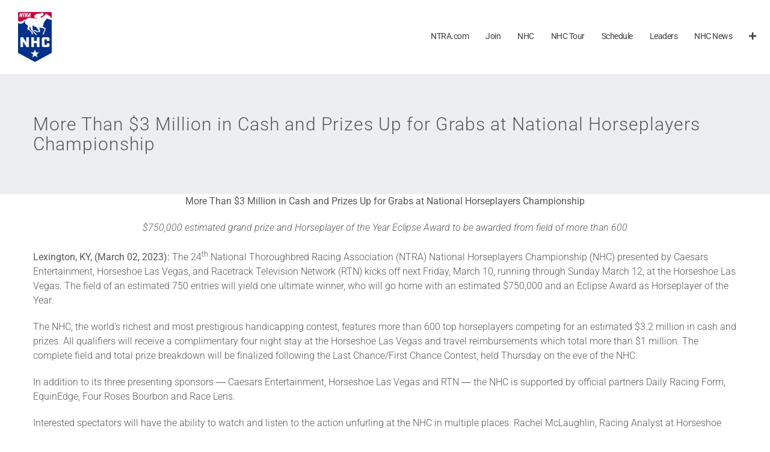

--- FILE ---
content_type: text/html; charset=UTF-8
request_url: https://www.ntra.com/wp-admin/admin-ajax.php?action=fusion_login_nonce
body_size: -478
content:
<input type="hidden" id="_wpnonce" name="_wpnonce" value="4ceff56980" />

--- FILE ---
content_type: text/css; charset=UTF-8
request_url: https://www.ntra.com/wp-content/plugins/bluemil-ntra-polls/inc/jquery.timepickerAdd.css?ver=1.0
body_size: 596
content:
/**
 * Style-sheet for dtpicker
 * https://github.com/mugifly/jquery-simple-datetimepicker
 */

.bm_datepicker {
	display: inline-block;
	font: 15px/1.5 "Helvetica Neue", mplus-2c, Helvetica, Arial, "Hiragino Kaku Gothic Pro", Meiryo, sans-serif;
	font-weight: 300;
	border: 1px solid #dfdfdf;
	border-radius: 3px;
		-webkit-border-radius: 3px;  
		-moz-border-radius: 3px;
	box-shadow: 0.5px 0.5px 0px #c8c8c8;
		-webkit-box-shadow: 0.5px 0.5px 3px #eeeeee;
		-moz-box-shadow: 0.5px 0.5px 3px #eeeeee;
}

/*
 * datepicker_header
*/

.bm_datepicker > .bm_datepicker_header{
	padding-top:	2px;
	padding-bottom: 2px;
	padding-left:	5px;
	padding-right: 5px;
	background-color:	#eeeeee;
	color: #3f3f3f;
	text-align: center;
	font-size: 9pt;
	font-weight: bold;
	user-select: none;
		-webkit-user-select: none;
		-moz-user-select: none;
}

.bm_datepicker > .bm_datepicker_header > a {
	user-select: none;
		-webkit-user-select: none;
		-moz-user-select: none;
	cursor: pointer;
	color: #3b7796;
}

.bm_datepicker > .bm_datepicker_header > a:hover {
	color: #303030;
	background-color:	#c8c8c8;
}

.bm_datepicker > .bm_datepicker_header > a:active {
	color: #ffffff;
	background-color:	#808080;
}

.bm_datepicker > .bm_datepicker_header > span {
	margin-left: 20px;
	margin-right: 20px;
	user-select: none;
		-webkit-user-select: none;
		-moz-user-select: none;
}

.bm_datepicker > .bm_datepicker_header > .icon-home {
	position:	absolute;
	display:		block;
	float:		left;
	margin-top:	2px;
	margin-left:	5px;
	width:		11pt;
	height:		11pt;
	vertical-align: middle;
}

.bm_datepicker > .bm_datepicker_header > .icon-home > svg > g > path {
	fill: #3b7796;
}

.bm_datepicker > .bm_datepicker_header > a:hover > svg > g > path {
	fill: #303030; /* Icon button hover color */
}


/*
 * datepicker_inner_container 
*/

.bm_datepicker > .bm_datepicker_inner_container {
	margin: -2px 0px -2px 0px;
	background-color: #d2d2d2;
	border: 1px solid #c8c8c8;
	border-radius: 3px;
		-webkit-border-radius: 3px;  
		-moz-border-radius: 3px;

	box-shadow: 0.5px 0px 3px #c8c8c8;
		-webkit-box-shadow: 0.5px 0px 3px #c8c8c8;
		-moz-box-shadow: 0.5px 0px 3px #c8c8c8;
}

.bm_datepicker > .bm_datepicker_inner_container:after {
	content: ".";
	display: block;
	height: 0;
	clear: both;
	visibility: hidden;
}

/*
 * datepicker_inner_container > datepicker_calendar
*/

.bm_datepicker > .bm_datepicker_inner_container > .bm_datepicker_calendar {
	float: left;
	width: auto;
	
	margin-top: -0.5px;
	margin-left: -1px;
	margin-bottom: -2px;
	
	background-color:	#ffffff;
	border: 1px solid #c8c8c8;
	
	border-top:none;
	border-top-left-radius: 3px;
	border-bottom-left-radius: 3px;
		-webkit-border-top-left-radius:	3px;
		-webkit-border-bottom-left-radius: 3px;
		-moz-border-radius-topleft:		3px;
		-moz-border-radius-bottomleft:	3px;
}

.bm_datepicker > .bm_datepicker_inner_container > .bm_datepicker_calendar > table {
    padding: 10px;
}

/*
 * datepicker_inner_container > datepicker_calendar > datepicker_table > tbody > tr > th (WDay-cell)
*/

.bm_datepicker > .bm_datepicker_inner_container > .bm_datepicker_calendar > .bm_datepicker_table > tbody > tr > th {
	color:	#646464;
	width: 18px;
	font-size: small;
	font-weight: normal;
	text-align:center;
}

/*
 * datepicker_inner_container > datepicker_calendar > datepicker_table > tbody > tr > td (Day-cell)
*/

.bm_datepicker > .bm_datepicker_inner_container > .bm_datepicker_calendar > .bm_datepicker_table > tbody > tr > td {
	color:	#000000;
	font-size: small;
	text-align:center;
	
	user-select: none;
		-webkit-user-select: none;
		-moz-user-select: none;
	cursor: pointer;
}

.bm_datepicker > .bm_datepicker_inner_container > .bm_datepicker_calendar > .bm_datepicker_table > tbody > tr > td.today {
	border-bottom: #bfbfbf solid 2px;
	margin-bottom: -2px;
}

.bm_datepicker > .bm_datepicker_inner_container > .bm_datepicker_calendar > .bm_datepicker_table > tbody > tr > td.wday_sat {
	color:	#0044aa;
}

.bm_datepicker > .bm_datepicker_inner_container > .bm_datepicker_calendar > .bm_datepicker_table > tbody > tr > td.wday_sun {
	color:	#e13b00;
}

.bm_datepicker > .bm_datepicker_inner_container > .bm_datepicker_calendar > .bm_datepicker_table > tbody > tr > td.day_another_month {
	color:	#cccccc;
}

.bm_datepicker > .bm_datepicker_inner_container > .bm_datepicker_calendar > .bm_datepicker_table > tbody > tr > td.day_in_past {
	cursor: default;
	color: #cccccc;
}

.bm_datepicker > .bm_datepicker_inner_container > .bm_datepicker_calendar > .bm_datepicker_table > tbody > tr > td.day_in_unallowed {
	cursor: default;
	color: #cccccc;
}

.bm_datepicker > .bm_datepicker_inner_container > .bm_datepicker_calendar > .bm_datepicker_table > tbody > tr > td.out_of_range {
	cursor: default;
	color: #cccccc;
}

.bm_datepicker > .bm_datepicker_inner_container > .bm_datepicker_calendar > .bm_datepicker_table > tbody > tr > td.active {
	color: #ffffff;
	background-color:	#808080;
}

.bm_datepicker > .bm_datepicker_inner_container > .bm_datepicker_calendar > .bm_datepicker_table > tbody > tr > td.hover {
	color: #000000;
	background-color:	#c8c8c8;
}

/*
 * datepicker_inner_container > datepicker_timelist
*/

.bm_datepicker > .bm_datepicker_inner_container > .bm_datepicker_timelist {
	float: left;
	width: 4.2em;
	height: 118px;
	
	margin-top: -0.5px;
	padding: 5px;
	padding-left: 0px;
	padding-right: 0px;
	
	overflow: auto;
	overflow-x: hidden; 
	
	background-color:	#ffffff;
	
	border-top-right-radius: 3px;
	border-bottom-right-radius: 3px;
	-webkit-border-top-right-radius:	3px;
	-webkit-border-bottom-right-radius: 3px;
	-moz-border-radius-topright:		3px;
	-moz-border-radius-bottomright:	3px;
}

/*
.bm_datepicker > .bm_datepicker_inner_container > .bm_datepicker_timelist::after {
	content: ".";
	display: block;
	height: 0;
	clear: both;
	visibility: hidden;
}
*/

.bm_datepicker > .bm_datepicker_inner_container > .bm_datepicker_timelist::-webkit-scrollbar {
	overflow: hidden;
	width: 6px;
	background: #fafafa;
	
	border-top-right-radius: 3px;
	border-bottom-right-radius: 3px;
	-webkit-border-top-right-radius:	3px;
	-webkit-border-bottom-right-radius: 3px;
	-moz-border-radius-topright:		3px;
	-moz-border-radius-bottomright:	3px;
}

.bm_datepicker > .bm_datepicker_inner_container > .bm_datepicker_timelist::-webkit-scrollbar:horizontal {
	height: 1px;
}

.bm_datepicker > .bm_datepicker_inner_container > .bm_datepicker_timelist::-webkit-scrollbar-button {
	display: none;
}

.bm_datepicker > .bm_datepicker_inner_container > .bm_datepicker_timelist::-webkit-scrollbar-piece {
	background: #eee;
}

.bm_datepicker > .bm_datepicker_inner_container > .bm_datepicker_timelist::-webkit-scrollbar-piece:start {
	background: #eee;
}

.bm_datepicker > .bm_datepicker_inner_container > .bm_datepicker_timelist::-webkit-scrollbar-thumb {
	background: #aaaaaa;
	border-radius: 3px;
		-webkit-border-radius: 3px;  
		-moz-border-radius: 3px;
}

.bm_datepicker > .bm_datepicker_inner_container > .bm_datepicker_timelist::-webkit-scrollbar-corner {
	background: #333;
}

.bm_datepicker > .bm_datepicker_inner_container > .bm_datepicker_timelist > div.timelist_item {
	padding-top:   1px;
	padding-bottom:1px;
	padding-left:  7px;
	padding-right: 25px;
	margin-top: 5px;
	margin-bottom: 2px;
	font-size: small;
	
	user-select: none;
		-webkit-user-select: none;
		-moz-user-select: none;
	cursor: pointer;
}

.bm_datepicker > .bm_datepicker_inner_container > .bm_datepicker_timelist > div.timelist_item.time_in_past {
	cursor: default;
	color: #cccccc;
}

.bm_datepicker > .bm_datepicker_inner_container > .bm_datepicker_timelist > div.timelist_item.out_of_range {
	cursor: default;
	color: #cccccc;
}
.bm_datepicker > .bm_datepicker_inner_container > .bm_datepicker_timelist > div.timelist_item.active {
	color: #ffffff;
	background-color:	#808080;
}

.bm_datepicker > .bm_datepicker_inner_container > .bm_datepicker_timelist > div.timelist_item.hover {
	color: #000000;
	background-color:	#c8c8c8;
}
